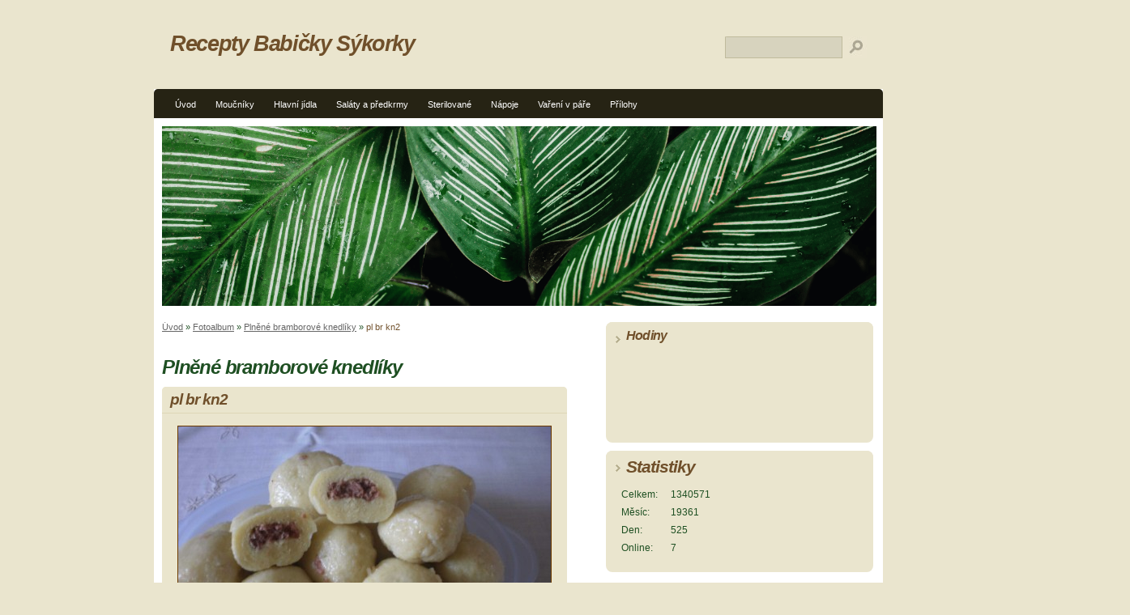

--- FILE ---
content_type: text/html; charset=UTF-8
request_url: https://www.bublaninka.cz/fotoalbum/plnene-bramborove-knedliky/pl-br-kn2.html
body_size: 4383
content:
<?xml version="1.0" encoding="utf-8"?>
<!DOCTYPE html PUBLIC "-//W3C//DTD XHTML 1.0 Transitional//EN" "http://www.w3.org/TR/xhtml1/DTD/xhtml1-transitional.dtd">
<html lang="cs" xml:lang="cs" xmlns="http://www.w3.org/1999/xhtml" xmlns:fb="http://ogp.me/ns/fb#">

    <head>
        <meta http-equiv="content-type" content="text/html; charset=utf-8" />
        <meta name="description" content="Recepty babičky sýkorky" />
        <meta name="keywords" content="Jídlo,recepty,sýkorka,sýkorky,babičky sýkorky,recepty babičky sýkorky" />
        <meta name="robots" content="all,follow" />
        <meta name="author" content="" />
        <meta name="viewport" content="width=device-width, initial-scale=1.0">
        <meta name="referrer" content="no-referrer-when-downgrade" id="referrer-policy-meta">
        
        <title>
            Recepty Babičky Sýkorky - Fotoalbum - Plněné bramborové knedlíky - pl br kn2
        </title>
        <link rel="stylesheet" href="https://s3a.estranky.cz/css/d1000000070.css?nc=1056448850" type="text/css" />
<link rel="stylesheet" href="//code.jquery.com/ui/1.12.1/themes/base/jquery-ui.css">
<script src="//code.jquery.com/jquery-1.12.4.js"></script>
<script src="//code.jquery.com/ui/1.12.1/jquery-ui.js"></script>
<script type="text/javascript" src="https://s3c.estranky.cz/js/ui.js?nc=1" id="index_script" ></script><meta property="og:title" content="pl br kn2" />
<meta property="og:type" content="article" />
<meta property="og:url" content="https://www.bublaninka.cz/fotoalbum/plnene-bramborove-knedliky/pl-br-kn2.html" />
<meta property="og:image" content="https://www.bublaninka.cz/img/tiny/325.jpg" />
<meta property="og:site_name" content="Recepty Babičky Sýkorky" />
<meta property="og:description" content="" />
			<script type="text/javascript">
				dataLayer = [{
					'subscription': 'true',
				}];
			</script>
			
    </head>
    <body class="">
        <!-- Wrapping the whole page, may have fixed or fluid width -->
        <div id="whole-page">
            

            <!-- Because of the matter of accessibility (text browsers,
            voice readers) we include a link leading to the page content and
            navigation } you'll probably want to hide them using display: none
            in your stylesheet -->

            <a href="#articles" class="accessibility-links">Jdi na obsah</a>
            <a href="#navigation" class="accessibility-links">Jdi na menu</a>

            <!-- We'll fill the document using horizontal rules thus separating
            the logical chunks of the document apart -->
            <hr />
             <div class="ads-leaderboard-top">
               
            </div>
            <div class="m-reklama-box-leaderboard-top">
               
            </div>

            <!-- Wrapping the document's visible part -->
            <div id="document">
                <div id="in-document">
                    <div class="reklama-box-skyscraper">
                      
                    </div>
                    <!-- body of the page -->
                    <div id="body">
                        <div id="nav-column">
                            <!-- Hamburger icon -->
                            <button type="button" class="menu-toggle" onclick="menuToggle()" id="menu-toggle">
                                <span></span>
                                <span></span>
                                <span></span>
                            </button>
                            <!-- Such navigation allows both horizontal and vertical rendering -->
<div id="navigation">
    <div class="inner_frame">
        <h2>Menu
            <span id="nav-decoration" class="decoration"></span>
        </h2>
        <nav>
            <menu class="menu-type-onclick">
                <li class="">
  <a href="/">Úvod</a>
     
</li>
<li class="level_1 dropdown">
  <a href="/clanky/moucniky/">Moučníky</a>
     <ul class="level_2">
<li class="">
  <a href="/clanky/moucniky/vanocni-cukrovi/">Vánoční cukroví</a>
</li><li class="">
  <a href="/clanky/moucniky/dorty-a-rolady/">Dorty a rolády</a>
</li><li class="">
  <a href="/clanky/moucniky/krehka-testa/">Křehká těsta</a>
</li><li class="">
  <a href="/clanky/moucniky/piskotove-testo/">Piškotové těsto</a>
</li><li class="">
  <a href="/clanky/moucniky/rezy/">Řezy</a>
</li><li class="">
  <a href="/clanky/moucniky/kynuta-testa/">Kynutá těsta</a>
</li><li class="">
  <a href="/clanky/moucniky/ruzne-zakusky/">Různé zákusky</a>
</li><li class="">
  <a href="/clanky/moucniky/slane-zakusky/">Slané zákusky</a>
</li>
</ul>
</li>
<li class="">
  <a href="/clanky/hlavni-jidla/">Hlavní jídla</a>
     
</li>
<li class="">
  <a href="/clanky/salaty-a-predkrmy/">Saláty a předkrmy</a>
     
</li>
<li class="">
  <a href="/clanky/sterilovane/">Sterilované</a>
     
</li>
<li class="">
  <a href="/clanky/napoje/">Nápoje</a>
     
</li>
<li class="">
  <a href="/clanky/vareni-v-pare/">Vaření v páře</a>
     
</li>
<li class="">
  <a href="/clanky/prilohy/">Přílohy</a>
     
</li>

            </menu>
        </nav>
        <div id="clear6" class="clear">
          &nbsp;
        </div>
    </div>
</div>
<!-- menu ending -->

                            <div id="clear2" class="clear">
                                &nbsp;
                            </div>
                            <hr />
                            <!-- header -->
  <div id="header">
     <div class="inner_frame">
        <!-- This construction allows easy image replacement -->
        <h1 class="head-left">
  <a href="https://www.bublaninka.cz/" title="Recepty Babičky Sýkorky" style="color: 000000;">Recepty Babičky Sýkorky</a>
  <span title="Recepty Babičky Sýkorky">
  </span>
</h1>
        <div id="header-decoration" class="decoration">
        </div>
     </div>
  </div>
<!-- /header -->

                            <!-- Possible clearing elements (more through the document) -->
                            <div id="clear1" class="clear">
                                &nbsp;
                            </div>
                            <!-- main page content -->
                            <div id="content">
                                <!-- Breadcrumb navigation -->
<div id="breadcrumb-nav">
  <a href="/">Úvod</a> &raquo; <a href="/fotoalbum/">Fotoalbum</a> &raquo; <a href="/fotoalbum/plnene-bramborove-knedliky/">Plněné bramborové knedlíky</a> &raquo; <span>pl br kn2</span>
</div>
<hr />

                                <div class="m-reklama-box">
                                  
                                </div>
                                <script language="JavaScript" type="text/javascript">
  <!--
    index_setCookieData('index_curr_photo', 325);
  //-->
</script>

<div id="slide">
  <h2>Plněné bramborové knedlíky</h2>
  <div id="click">
    <h3 id="photo_curr_title">pl br kn2</h3>
    <div class="slide-img">
      <a href="/fotoalbum/plnene-bramborove-knedliky/pl-br-kn1.html" class="previous-photo"  id="photo_prev_a" title="předchozí fotka"><span>&laquo;</span></a>  <!-- previous photo -->

      <a href="/fotoalbum/plnene-bramborove-knedliky/pl-br-kn2.-.html" class="actual-photo" onclick="return index_photo_open(this,'_fullsize');" id="photo_curr_a"><img src="/img/mid/325/pl-br-kn2.jpg" alt="" width="460" height="345"  id="photo_curr_img" /></a>   <!-- actual shown photo -->

      <a href="/fotoalbum/plnene-bramborove-knedliky/pl-br-kn3.html" class="next-photo"  id="photo_next_a" title="další fotka"><span>&raquo;</span></a>  <!-- next photo -->

      <br /> <!-- clear -->
    </div>
    <p id="photo_curr_comment">
      
    </p>
    <div class="fb-like" data-href="https://www.bublaninka.cz/fotoalbum/plnene-bramborove-knedliky/pl-br-kn2.html" data-layout="standard" data-show-faces="true" data-action="like" data-share="false" data-colorscheme="light"></div>
  </div>
  <!-- TODO: javascript -->
<script type="text/javascript">
  <!--
    var index_ss_type = "small";
    var index_ss_nexthref = "/fotoalbum/plnene-bramborove-knedliky/pl-br-kn3.html";
    var index_ss_firsthref = "/fotoalbum/plnene-bramborove-knedliky/pl-br-kn.html";
    index_ss_init ();
  //-->
</script>

  <div class="slidenav">
    <div class="back" id="photo_prev_div">
      <a href="/fotoalbum/plnene-bramborove-knedliky/pl-br-kn1.html" id="photo_ns_prev_a">&larr; Předchozí</a>

    </div>
    <div class="forward" id="photo_next_div">
      <a href="/fotoalbum/plnene-bramborove-knedliky/pl-br-kn3.html" id="photo_ns_next_a">Další &rarr;</a>

    </div>
    <a href="/fotoalbum/plnene-bramborove-knedliky/">Zpět do složky</a>
    <br />
  </div>
  
  <script type="text/javascript">
    <!--
      index_photo_init ();
    //-->
  </script>
</div>


                                <div id="decoration1" class="decoration">
                                </div>
                                <div id="decoration2" class="decoration">
                                </div>
                                <!-- /Meant for additional graphics inside the body of the page -->
                            </div>
    
                            <!-- /main page content -->

                            <!-- Side column left/right -->
                            <div class="column">
                                <!-- Inner column -->
                                <div class="inner_frame inner-column">
                                    
                                    
                                    
                                    
                                    
                                    
                                    
                                    
                                    
                                    
                                    
                                    <!-- Own code -->
  <div class="section own-code-nav">
    <h2>Hodiny
      <span class="decoration own-code-nav">
      </span></h2>
    <div class="inner_frame">
      <EMBED pluginspage=http://www.macromedia.com/go/getflashplayer src=http://www.bestpage.cz/hodiny/clock49.swf width=97 height=95 type=application/x-shockwave-flash quality="high" bgcolor="#FFFFFF" wmode="transparent" menu="false">                                                                          
    </div>
  </div>
<!-- /Own code -->
<hr />

                                    
                                    
                                    <!-- Search -->
  <div id="search" class="section">
    <h2>Vyhledávání
      <span id="search-decoration" class="decoration">
      </span></h2>
    <div class="inner_frame">
      <form action="https://katalog.estranky.cz/" method="post">
        <fieldset>
          <input type="hidden" id="uid" name="uid" value="1389694" />
          <input name="key" id="key" />
          <br />
          <span class="clButton">
            <input type="submit" id="sendsearch" value="Vyhledat" />
          </span>
        </fieldset>
      </form>
    </div>
  </div>
<!-- /Search -->
<hr />

                                    
                                    
                                    <!-- Stats -->
  <div id="stats" class="section">
    <h2>Statistiky
      <span id="stats-decoration" class="decoration">
      </span></h2>
    <div class="inner_frame">
      <!-- Keeping in mind people with disabilities (summary, caption) as well as worshipers of semantic web -->
      <table summary="Statistiky">

        <tfoot>
          <tr>
            <th scope="row">Online:</th>
            <td>7</td>
          </tr>
        </tfoot>

        <tbody>
          <tr>
            <th scope="row">Celkem:</th>
            <td>1340571</td>
          </tr>
          <tr>
            <th scope="row">Měsíc:</th>
            <td>19361</td>
          </tr>
          <tr>
            <th scope="row">Den:</th>
            <td>525</td>
          </tr>
        </tbody>
      </table>
    </div>
  </div>
<!-- Stats -->
<hr />
                                </div>
                                <!-- /Inner column -->

                                <div id="clear4" class="clear">
                                    &nbsp;
                                </div>

                            </div>
                            <!-- konci first column -->
                        </div>
                    </div>
                    <!-- /body -->
                    <div id="clear5" class="clear">
                        &nbsp;
                    </div>
                    <hr />
                                    <!-- Footer -->
                <div id="footer">
                    <div class="inner_frame">
                        <p>
                            &copy; 2026 eStránky.cz <span class="hide">|</span> <a class="promolink promolink-paid" href="//www.estranky.cz/" title="Tvorba webových stránek zdarma, jednoduše a do 5 minut."><strong>Tvorba webových stránek</strong></a> 
                            
                            
                            
                            
                            
                            
                        </p>
                        
                        
                    </div>
                </div>
                <!-- /Footer -->

                    <div id="clear7" class="clear">
                        &nbsp;
                    </div>
                    <div id="decoration3" class="decoration">
                    </div>
                    <div id="decoration4" class="decoration">
                    </div>
                    <!-- /Meant for additional graphics inside the document -->
                </div>
            </div>
            <div id="decoration5" class="decoration">
            </div>
            <div id="decoration6" class="decoration">
            </div>
            <!-- /Meant for additional graphics inside the page -->
            <!-- block for board position-->
        </div>
        <div id="fb-root"></div>
<script async defer src="https://connect.facebook.net/cs_CZ/sdk.js#xfbml=1&version=v3.2&appId=979412989240140&autoLogAppEvents=1"></script><!-- NO GEMIUS -->
        
    </body>
</html>